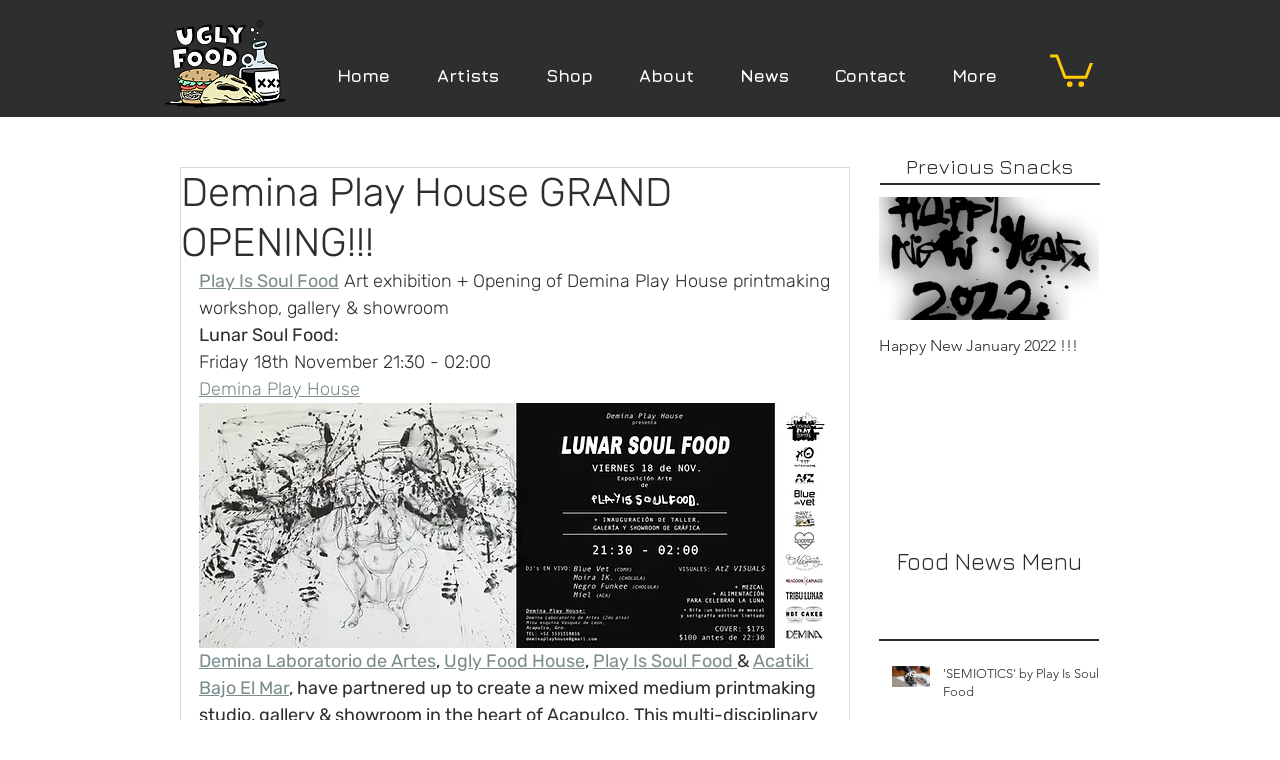

--- FILE ---
content_type: text/css; charset=utf-8
request_url: https://www.uglyfoodhouse.com/_serverless/pro-gallery-css-v4-server/layoutCss?ver=2&id=3u4qd-not-scoped&items=3571_3000_2000%7C3387_3000_2000&container=1863.21875_632_325.125_720&options=gallerySizeType:px%7CenableInfiniteScroll:true%7CtitlePlacement:SHOW_ON_HOVER%7CimageMargin:5%7CisVertical:false%7CgridStyle:0%7CgalleryLayout:1%7CnumberOfImagesPerRow:0%7CgallerySizePx:300%7CcubeType:fill%7CgalleryThumbnailsAlignment:none
body_size: -188
content:
#pro-gallery-3u4qd-not-scoped [data-hook="item-container"][data-idx="0"].gallery-item-container{opacity: 1 !important;display: block !important;transition: opacity .2s ease !important;top: 0px !important;left: 0px !important;right: auto !important;height: 208px !important;width: 313px !important;} #pro-gallery-3u4qd-not-scoped [data-hook="item-container"][data-idx="0"] .gallery-item-common-info-outer{height: 100% !important;} #pro-gallery-3u4qd-not-scoped [data-hook="item-container"][data-idx="0"] .gallery-item-common-info{height: 100% !important;width: 100% !important;} #pro-gallery-3u4qd-not-scoped [data-hook="item-container"][data-idx="0"] .gallery-item-wrapper{width: 313px !important;height: 208px !important;margin: 0 !important;} #pro-gallery-3u4qd-not-scoped [data-hook="item-container"][data-idx="0"] .gallery-item-content{width: 313px !important;height: 208px !important;margin: 0px 0px !important;opacity: 1 !important;} #pro-gallery-3u4qd-not-scoped [data-hook="item-container"][data-idx="0"] .gallery-item-hover{width: 313px !important;height: 208px !important;opacity: 1 !important;} #pro-gallery-3u4qd-not-scoped [data-hook="item-container"][data-idx="0"] .item-hover-flex-container{width: 313px !important;height: 208px !important;margin: 0px 0px !important;opacity: 1 !important;} #pro-gallery-3u4qd-not-scoped [data-hook="item-container"][data-idx="0"] .gallery-item-wrapper img{width: 100% !important;height: 100% !important;opacity: 1 !important;} #pro-gallery-3u4qd-not-scoped [data-hook="item-container"][data-idx="1"].gallery-item-container{opacity: 1 !important;display: block !important;transition: opacity .2s ease !important;top: 0px !important;left: 318px !important;right: auto !important;height: 208px !important;width: 314px !important;} #pro-gallery-3u4qd-not-scoped [data-hook="item-container"][data-idx="1"] .gallery-item-common-info-outer{height: 100% !important;} #pro-gallery-3u4qd-not-scoped [data-hook="item-container"][data-idx="1"] .gallery-item-common-info{height: 100% !important;width: 100% !important;} #pro-gallery-3u4qd-not-scoped [data-hook="item-container"][data-idx="1"] .gallery-item-wrapper{width: 314px !important;height: 208px !important;margin: 0 !important;} #pro-gallery-3u4qd-not-scoped [data-hook="item-container"][data-idx="1"] .gallery-item-content{width: 314px !important;height: 208px !important;margin: 0px 0px !important;opacity: 1 !important;} #pro-gallery-3u4qd-not-scoped [data-hook="item-container"][data-idx="1"] .gallery-item-hover{width: 314px !important;height: 208px !important;opacity: 1 !important;} #pro-gallery-3u4qd-not-scoped [data-hook="item-container"][data-idx="1"] .item-hover-flex-container{width: 314px !important;height: 208px !important;margin: 0px 0px !important;opacity: 1 !important;} #pro-gallery-3u4qd-not-scoped [data-hook="item-container"][data-idx="1"] .gallery-item-wrapper img{width: 100% !important;height: 100% !important;opacity: 1 !important;} #pro-gallery-3u4qd-not-scoped .pro-gallery-prerender{height:208.49999999999997px !important;}#pro-gallery-3u4qd-not-scoped {height:208.49999999999997px !important; width:632px !important;}#pro-gallery-3u4qd-not-scoped .pro-gallery-margin-container {height:208.49999999999997px !important;}#pro-gallery-3u4qd-not-scoped .pro-gallery {height:208.49999999999997px !important; width:632px !important;}#pro-gallery-3u4qd-not-scoped .pro-gallery-parent-container {height:208.49999999999997px !important; width:637px !important;}